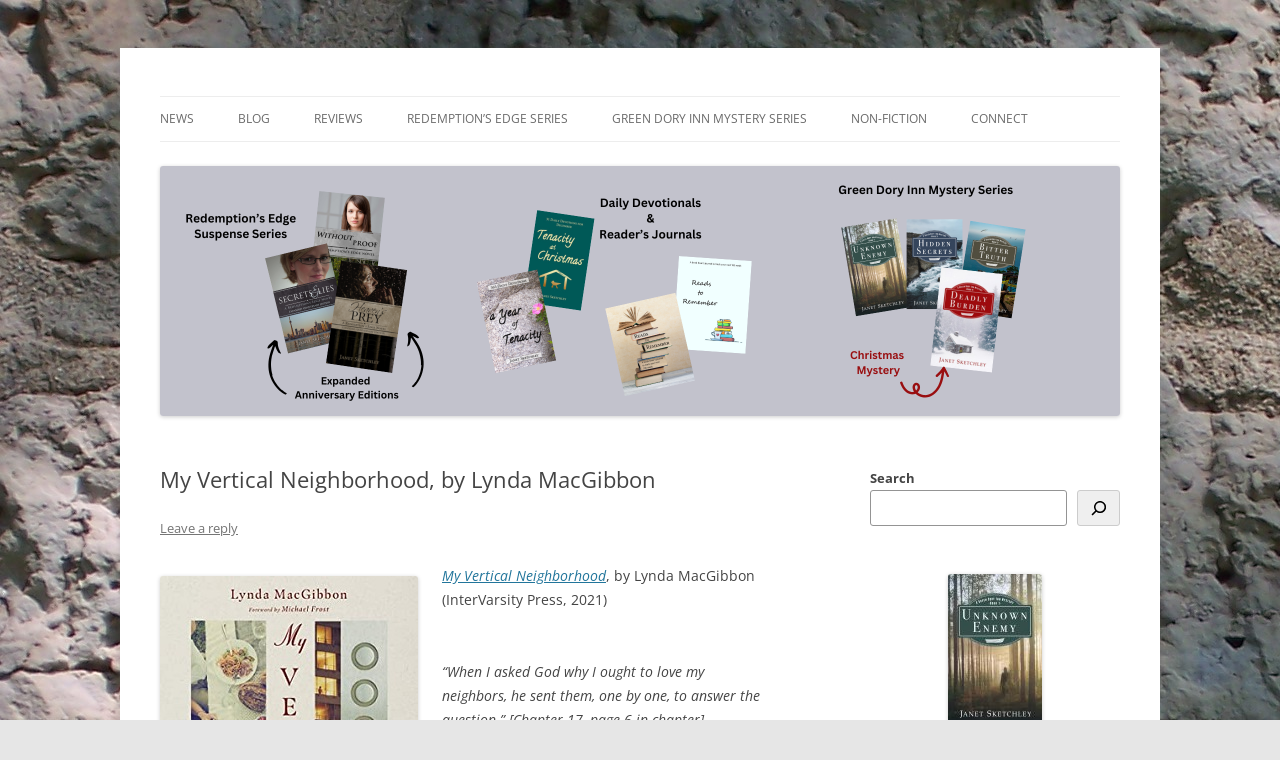

--- FILE ---
content_type: text/css
request_url: https://janetsketchley.ca/wp-content/plugins/mybooktable-pro3/includes/professional2/frontend.css?ver=3.3.7
body_size: 772
content:

/*---------------------------------------------------------*/
/* Grid View Styling                                       */
/*---------------------------------------------------------*/

.mbt-book-archive .mbt-book.mbt-grid-book {
	text-align: center;
	position: relative;
	display: inline-block;
	float: left;

	clear: none;
	width: 100%;
	margin: 0 0 1.5em 0;
	padding: 0;
	border: none;
}

.mbt-book-archive .mbt-book.mbt-grid-book .mbt-book-images {
	width: 100%;
}

.mbt-book-archive .mbt-book.mbt-grid-book .mbt-grid-book-hover {
	visibility: hidden;
	opacity: 0;

	position: absolute;
	bottom: 100%;
	padding: 6px 10px;
	width: 100%;
	min-width: 200px;
	box-sizing: border-box;
	left: 50%;

	border-radius: 8px;
	border: 2px solid #aaaaaa;
	background: #ffffff;
	box-shadow: 0 0 5px #aaa;

	-webkit-transform: translateX(-50%) translateY(-40px);
	-moz-transform: translateX(-50%) translateY(-40px);
	transform: translateX(-50%) translateY(-40px);

	-webkit-transition: opacity 0.5s 0s, visibility 0s 0.5s, -webkit-transform 0.5s 0s;
	-moz-transition: opacity 0.5s 0s, visibility 0s 0.5s, -moz-transform 0.5s 0s;
	transition: opacity 0.5s 0s, visibility 0s 0.5s, transform 0.5s 0s;
}
.mbt-book-archive .mbt-book.mbt-grid-book:hover .mbt-grid-book-hover {
	visibility: visible;
	opacity: 1;

	-webkit-transform: translateX(-50%) translateY(-12px);
	-moz-transform: translateX(-50%) translateY(-12px);
	transform: translateX(-50%) translateY(-12px);

	-webkit-transition: opacity 0.5s 0s, visibility 0s 0s, -webkit-transform 0.5s 0s;
	-moz-transition: opacity 0.5s 0s, visibility 0s 0s, -moz-transform 0.5s 0s;
	transition: opacity 0.5s 0s, visibility 0s 0s, transform 0.5s 0s;
}

.mbt-book-archive .mbt-book.mbt-grid-book .mbt-grid-book-hover .mbt-grid-book-hover-arrow {
	width: 70px;
	height: 16px;
	overflow: hidden;
	position: absolute;
	left: auto;
	right: auto;
	margin: 0;
	bottom: 90px;
	z-index: 10000;

	margin-left: -35px;
	left: 50%;
	top: 100%;
}
.mbt-book-archive .mbt-book.mbt-grid-book .mbt-grid-book-hover .mbt-grid-book-hover-arrow:after {
	z-index: 9999;
	content: "";
	position: absolute;
	left: 20px;
	bottom: 10px;
	width: 25px;
	height: 25px;
	-webkit-transform: rotate(45deg);
	-ms-transform: rotate(45deg);
	transform: rotate(45deg);

	border: 2px solid #aaaaaa;
	background: #ffffff;
	box-shadow: 0 0 5px #aaa;
}

.mbt-book-archive .mbt-book.mbt-grid-book .mbt-grid-book-hover .mbt-book-title,
.mbt-book-archive .mbt-book.mbt-grid-book .mbt-grid-book-hover .mbt-book-buybuttons {
	margin: 0;
	vertical-align: middle;
	display: inline-block;
}

.mbt-book-archive .mbt-book.mbt-grid-book .mbt-grid-book-hover .mbt-book-buybuttons .mbt-book-buybutton img {
	max-width: 100%;
}

.mbt-book-archive .mbt-book.mbt-grid-book .mbt-grid-book-hover .mbt-book-title,
.mbt-book-archive .mbt-book.mbt-grid-book .mbt-grid-book-hover .mbt-book-title a {
    font-size: 18px;
    text-align: center;
}

@media only screen and (min-width: 500px) and (max-width: 767px) {
	.mbt-book-archive .mbt-book.mbt-grid-book {
		width: 48%;
	}

	.mbt-book-archive .mbt-book.mbt-grid-book:nth-child(2n+1) {
		clear: left;
	}

	.mbt-book-archive .mbt-book.mbt-grid-book:nth-child(2n) {
		float: right;
	}
}

/*---------------------------------------------------------*/
/* Amazon Reviews                                          */
/*---------------------------------------------------------*/

.mbt-book #mbt_amazon_reviews {
	width: 100%;
	height: 1300px;
}